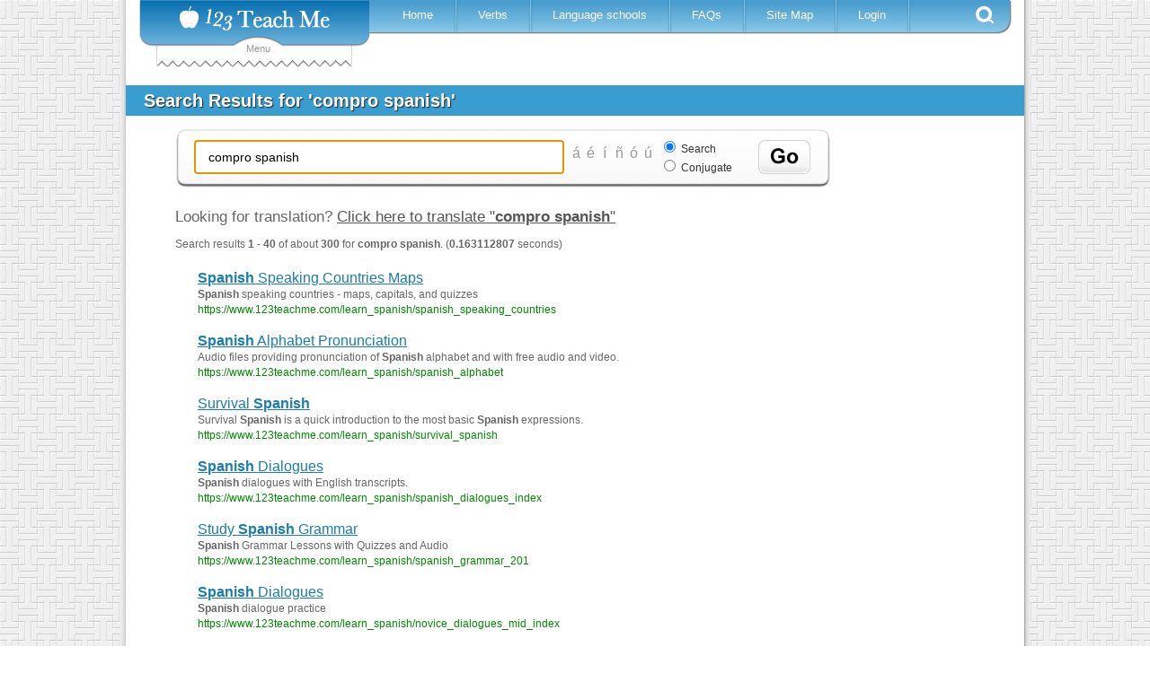

--- FILE ---
content_type: text/html; charset=utf-8
request_url: https://www.123teachme.com/spanish_search/compro_spanish
body_size: 13166
content:
<!DOCTYPE html>
<html lang="en">
<head>
  <title>Learn Spanish: compro spanish</title>
  <meta name="csrf-param" content="authenticity_token" />
<meta name="csrf-token" content="IlhuMD4l401q5yLWZ4jid77JBMeD0hJ63T+ruoExoPQBiKP5ZooRMfYyY/9htPOcJlqIZHlfoaJ2yjWLhndNhQ==" />
  
<script type="text/javascript">

  var inpage_linkid_plugin_url = '//www.google-analytics.com/plugins/ga/inpage_linkid.js';
  var _gaq = _gaq || [];
  _gaq.push(['_setAccount', 'UA-273175-2']);
  _gaq.push(['_require', 'inpage_linkid', inpage_linkid_plugin_url]);
  _gaq.push(['_trackPageview']);

  (function() {
    var ga = document.createElement('script'); ga.type = 'text/javascript'; ga.async = true;
    ga.src = ('https:' == document.location.protocol ? 'https://ssl' : 'http://www') + '.google-analytics.com/ga.js';
    var s = document.getElementsByTagName('script')[0]; s.parentNode.insertBefore(ga, s);
  })();

</script>

<!-- Global site tag (gtag.js) - Google Analytics -->
<script async src="https://www.googletagmanager.com/gtag/js?id=G-EQT0Z55NZ4"></script>
<script>
    window.dataLayer = window.dataLayer || [];
    function gtag(){dataLayer.push(arguments);}
    gtag('js', new Date());
    gtag('config', 'G-EQT0Z55NZ4');
</script>
  <link rel="manifest" href="/manifest.json">
  <!-- Fallback application metadata for legacy browsers -->
  <meta name="application-name" content="123TeachMe Spanish Lessons">
  <link rel="icon" sizes="16x16" href="/favicon.ico">
  <link rel="icon" sizes="32x32 48x48" href="/favicon32.png">
  <link rel="icon" sizes="192x192" href="/favicon192.png">

  
  <meta http-equiv="Content-Type" content="text/html; charset=utf-8" />
  <meta http-equiv="Cache-Control" content="no-cache, no-store, must-revalidate"/> 
  <meta http-equiv="Pragma" content="no-cache"/> 
  <meta http-equiv="Expires" content="0"/>
  <meta name="viewport" content="width=device-width, initial-scale=1.0" /> 
  <meta name="MSSmartTagsPreventParsing" content="TRUE" />
  <meta name="robots" content="all, index, follow">
  <meta name="description" content="Free resources for learning Spanish -- compro spanish.  No website has more resources to get you speaking Spanish quickly." />
  <meta name="keywords" content=", learn spanish free online, spanish lessons, verb conjugation" />
  

  <script async src="https://pagead2.googlesyndication.com/pagead/js/adsbygoogle.js?client=ca-pub-9206591615731214" crossorigin="anonymous"></script>
  <style>
a { color: #000; }
a:link, a:visited { color: #555; }
/* a:hover { color: #fff; } */
a img {  border: none;}
hr, .hide { display: none; }

body {
  margin: 0;
  padding: 0;
  font-family: verdana, arial, helvetica, sans-serif;
  font-size:   13px;
  line-height: 18px;
  color: #333;
  background: url(https://d1a9cyuca1q7uc.cloudfront.net/images/v2/site-bg2.jpg);
}
p, ol, ul, td {
  font-family: verdana, arial, helvetica, sans-serif;
  font-size:   13px;
  line-height: 18px;
}
h1 {
  font-size: 18px;
  font-weight: bold;
}

input, textarea, select {
  background: #ffe;
  padding: 2px 5px 2px 2px;
  border-top: solid 1px #999;
  border-left: solid 1px #999;
  border-right: solid 1px #111;
  border-bottom: solid 1px #111;
  font-size: 10pt;
  font-family: verdana, arial, helvetica, sans-serif;
}

/* ---- page structure ------------------------------------------------------ */
#wrap {
  width: 1000px;
  margin: 0 auto;
  padding: 0 6px;
  font-size: 95%;
  text-align: left;
  background: #fff url(https://d1a9cyuca1q7uc.cloudfront.net/images/drop-bg3.gif) repeat-y top left;
  }
#main-body { float: left; width: 100%; background: #fff; position: relative; }
#content {
  float: left;
  width: 800px;/*prev 496px*/
  margin: 2px 0 0 0;
  background: #fff;
}
#content-wide {
  float: left;
  width: 1000px;/*prev 496px*/
  background: #fff;
  position: relative;
}
.content-inner-less table,.content-inner-less td,.content-inner-less th{
  border: none;
}


/* ----------------------------  header  ------------------------------ */
#header {
  float: left;
  width: 100%;
  background: #fff;
  height: 95px; 
}
#header h1 {
  float: left;
  margin: 0;
  padding: 0 10px 3px 10px;
}
#header h2 {
  float: right;
  margin: 28px 20px 20px 20px; /*prev 28px 20px 20px 20px*/
  padding: 0;
  font-family: "Trebuchet MS", sans-serif;
  font-size: 100%;
  font-weight: normal;
  color: #777;
}

.fixed-header { position: fixed; top: 0; width: 1000px; z-index: 999; }
.header{top: 0; width: 1000px; z-index: 999;}
.fixed-header-left-spacer { width:16px; height:25px; background-color: #FFF; position:absolute; left: 0; top:0; }
.fixed-header-right-spacer { width:15px; height:25px; background-color: #FFF; position:absolute; right: 0; top:0; }


/* ------- content -------------------------------------------------- */
h2#title, h1#title {
  margin: 0;
  padding: 8px 20px; /*prev 18px 20px*/
  font-family: "Trebuchet MS", sans-serif;
  font-size: 20px;
  color: #fff;
        text-shadow: 1px 1px 1px #292929;
  background: #399DCF /* url(/images/title-bg.gif) no-repeat top left */;
}

h2#long-title, h1#long-title {
  margin: 0;
  padding: 8px 20px; /*prev 18px 20px*/
  font-family: "Trebuchet MS", sans-serif;
  font-size: 110%;
  font-weight: normal;
  color: #fff;
  background: #399DCF /* url(/images/title-bg.gif) no-repeat top left */;
  line-height: 180% 
}

#content-inner {
  margin: 5px 10px 20px 10px;
  line-height: 1.4em;
  }
#content-inner ul {
  /* margin: 1.5em 0 1.5em 40px; */
  margin: 1.5em 0 1.5em 10px;
  padding: 0;
  list-style: none;
  }
#content-inner ul li {
  margin: 0 0 8px 0;
  padding: 0 0 0 23px;
  color: #333;
  background: url(https://d1a9cyuca1q7uc.cloudfront.net/images/icon-bullet.gif) no-repeat 0 0;
  }
#content-inner blockquote {
  margin: 1em 0 1em 20px;
  padding: 0 0 0 22px;
  font-size: 90%;
  line-height: 1.4em;
  color: #666;
  background: url(https://d1a9cyuca1q7uc.cloudfront.net/images/icon-quotes.gif) no-repeat 0 2px;
  }


/*------------------------------------------------------------
  IE fixes
------------------------------------------------------------*/

/* hide from IE/Mac \*/
#main-body {
  clear: left;
  }

* html div {
  height: 1%;
  }
/* end hide */

/* IE5 Win 
body {
  font-size: x-small;
    voice-family: inherit;
    font-size: small;
  }
*/
/* be nice to Opera 
html>body { 
  font-size: small;
  }
html>body #wrap { 
  width: 1000px;
  }
*/

#v2-nav { position: relative; font-family: verdana,arial,helvetica,sans-serif; }
#v2-nav .logo { position: relative; z-index: 9999; width: 256px; height: 52px; float: left; margin-left: 15px; background: url(https://d1a9cyuca1q7uc.cloudfront.net/images/v2/logo2.png) no-repeat left top;}
#v2-nav .logo h1 a { width: 256px; height: 83px; float: left; text-indent: -500px; overflow: hidden; }
#v2-nav .logo span { color: #999; text-align: center; display: block; }
#v2-nav .drop-down { top: -717px; position: absolute; width: 218px; z-index: 999; left: 34px; }
#v2-nav .menu { position: relative; z-index: 2; width: 715px; height: 38px; float: left; background: url(https://d1a9cyuca1q7uc.cloudfront.net/images/v2/menu-bg2.png) no-repeat right top; }
#v2-nav .menu ul { margin: 0; padding: 0 0 0 15px; list-style: none; }
#v2-nav .menu ul li { float: left; height: 36px; background: url(https://d1a9cyuca1q7uc.cloudfront.net/images/v2/menu-border2.png) no-repeat right center; }
#v2-nav .menu a { color: #FFF; padding: 0 28px 0 22px; text-decoration: none; line-height: 33px; }
#v2-nav .menu .se { cursor: pointer; width: 20px; height: 20px; float: right; margin: 6px 20px 0 0; background: url(https://d1a9cyuca1q7uc.cloudfront.net/images/v2/search-btn2.png) no-repeat;}

#v2-nav .menu ul li.active { background: none; margin-left: -10px; }
#v2-nav .menu ul li.active a { height: 36px; float: left; background: url(https://d1a9cyuca1q7uc.cloudfront.net/images/v2/menu-active-sprite.png) repeat-x left -63px; }
#v2-nav .menu ul li.active span.l { width: 10px; height: 36px; float: left; background: url(https://d1a9cyuca1q7uc.cloudfront.net/images/v2/menu-active-sprite.png) no-repeat left top; }
#v2-nav .menu ul li.active span.r { width: 10px; height: 36px; float: left; background: url(https://d1a9cyuca1q7uc.cloudfront.net/images/v2/menu-active-sprite.png) no-repeat left -125px; }

.top-leaderboard-ad { width: 970px; height: 280px; margin: 25px 0 0 0; }
.mobile-nav-button { display: none; } 
/*
.mobile-nav-button { cursor: pointer; color: #fff; display: block; position: relative; z-index: 2; font-weight: bold; font-size: 20px; padding: 0 0 0 55px; width: 715px; height: 38px; background: url(https://d1a9cyuca1q7uc.cloudfront.net/images/v2/menu-bg2.png) no-repeat right top; }
.mobile-nav-button .text { display: inline-block; color: #fff; font-size: 12px; padding-top: 0;  }
.mobile-nav-button a { display: inline-block; color: #fff; text-decoration: none; margin: 3px 0  0 15px; padding-top: 6px;}
*/
.search-drop { display: none; position: relative; z-index: 1; width: 644px; height: 57px; float: right; margin: -2px 60px 0 0; background: url(https://d1a9cyuca1q7uc.cloudfront.net/images/v2/search-drop-bg2.jpg) no-repeat; }

.verb-conjugator .special_chars input, .home-translator .special_chars input, .sentence-maker .special_chars input, #v2-nav .vc-form .special_chars input,
.search-drop .special_chars input, .search-box .special_chars input { border: none; background: none; cursor: pointer; font-size: 16px; color: #999; }

/*******************************************   Media Queries for Responsive Layout ****************************/
@media only screen and (max-width: 1012px) {
  #wrap {
    width: 100%;
    padding:0px;
    margin:0px;
  }
  #content {
    width: 100%;
  }
  .fixed-header { position: fixed; top: 0; width: 100%; z-index: 999; }
  .header{top: 0; width: 100%; z-index: 999;}
  #right { display: none;}
  table.show-iframe-code { width:98%;}
}

/* ============================== Tablet ====================================== */
@media only screen and (max-width: 768px) {
  #content-inner { margin: 5px 1px 20px 1px; padding: 0 2px; line-height: 30px; }
  #wrap {
    width: 95%;
    max-width: 760px;
    margin: 0 auto;
    padding: 0 6px;
    font-size: 120%; 
    line-height: 30px;
    text-align: left;
    background: #fff;
  }
  #content-wide {
    float: left;
    width: 100%;
    background: #fff;
    position: relative;
  }
  .mobile-nav-button { 
    cursor: pointer; color: #555; display: block; position: relative; z-index: 2; font-weight: bold; 
    font-size: 20px; padding: 0 0 0 55px; width: 320px; height: 38px; 
    background: url(https://d1a9cyuca1q7uc.cloudfront.net/images/v2/menu-bg2.png) no-repeat right top; 
   }
  .mobile-nav-button .text { display: inline-block; color: #555; font-size: 12px; padding-top: 0;  }
  .top-leaderboard-ad { width: 100%; height: 280px; margin: 25px 0 0 0; }
}

/* ============================== Mobile ====================================== */
/* ** NOTE: most mobile users will have a screen width >= 360px, but some will be as low as 320px **  */
@media only screen and (max-width: 600px) {
  body{ 
    background: #fff none;
   }
  body, p, ol, ul, td {
    font-size:   16px;
    line-height: 30px;
  }

  #v2-nav .drop-down { display: none; }
  #v2-nav .logo { margin-left: 5px; top: -9px; }

  #v2-nav .menu { width: 50%; clear: both; display: none; }
  #v2-nav .menu ul { 
    margin: -2px 0 0 0; padding: 0; list-style: none; background: transparent none;
  }
  /*#v2-nav .menu ul li { width: 100%;  height: 36px; background: url(https://d1a9cyuca1q7uc.cloudfront.net/images/v2/menu-bg2.png) no-repeat left top; } */
  #v2-nav .menu ul li { width: 200px;  height: 36px; background: #fff; border-bottom: solid 1px #aaa; }
  #v2-nav .menu a { color: #555; padding: 0 28px 0 22px; font-size: 16px; letter-spacing: 2px;  font-weight: bold; text-decoration: none; line-height: 33px; }
  #v2-nav .menu .se { display: none; }
  #v2-nav .menu ul li.active { background: none; margin-left: -10px; }
  .mobile-nav-button { 
    font-size: 20px; padding: 0 0 0 55px; width: 320px; height: 38px; 
    background: url(https://d1a9cyuca1q7uc.cloudfront.net/images/v2/menu-bg2.png) no-repeat right top; 
   }
  .mobile-nav-button .text { display: inline-block; color: #fff; font-size: 12px; padding-top: 0;  }
  .mobile-nav-button a { display: inline-block; color: #fff; text-decoration: none; margin: 3px 0  0 15px; padding-top: 6px;}
}
@media only screen and (max-width: 480px) {
  .top-leaderboard-ad { display: none; }  /* don't show top ad for mobile pages */
}
@media only screen and (max-width: 330px) {
  .mobile-nav-button .text { display: none; }
}
</style>



</head>

<body>

<div id="wrap">

<div id="header">
	<div class="fixed-header">
		<div class="fixed-header-left-spacer"></div>
		<div class="fixed-header-right-spacer"></div>
		<div id="v2-nav">
			<div id="menu-logo">
					<div class="drop-down">
						<div id="drop-down-sub" style="display:none;">
	<div id="menu-sub-content-rls" class="menu-sub-row" style="width: 490px;">
		<div class="menu-sub-main">
			<div class="heading" style="width: 345px;"><a href="/learn_spanish/beginner/">Resources for Learning Spanish</a></div>
			<div class="menu-sub-content">
				<p>Free resources to help you enjoy learning Spanish quickly.</p>
				<div class="menu-sub-links">
					<ul>
						<li><a href="/learn_spanish/spanish_grammar_course">Spanish 101</a></li>
						<li><a href="/learn_spanish/conversational_spanish">Spanish Grammar Video &amp; Quizzes</a></li>
						<li><a href="/learn_spanish/spanish_flashcards_index">Flashcards &amp; Drag and Match</a></li>
						<li><a href="/learn_spanish/spanish_alphabet">Alphabet &amp; Pronunciation</a></li>
						<li><a href="/learn_spanish/brief_conversations">Spanish Dialogues with English</a></li>
					</ul>
				</div>
			</div>
			<div style="position:absolute; right: 0px; bottom: 10px;"><img id="w-rfls" src="https://d1a9cyuca1q7uc.cloudfront.net/images/v2/spacer.gif" alt="Resources for Learning Spanish" /></div>
			<div class="clear"></div>
		</div>
	</div>

	<div id="menu-sub-content-dsr" class="menu-sub-row" style="width: 490px;">
		<div class="menu-sub-main" style="height: 250px;">
			<div class="heading"><a href="/spanish_feeds/word_of_the_day">Daily Spanish Resources</a></div>
			<div class="menu-sub-content">
				<div class="menu-sub-links">
					<ul>
						<li class="short"><a href="/spanish_feeds/word_of_the_day">Word of the Day</a></li>
						<li class="short"><a href="/spanish_feeds/idiom_of_the_day">Phrase of the Day</a></li>
						<li class="short"><a href="/spanish_feeds/verb_of_the_day">Verb of the Day</a></li>
					</ul>
				</div>
			</div>
			<div style="position:absolute; right: 5px; bottom: 10px;"><img id="w-dsr" src="https://d1a9cyuca1q7uc.cloudfront.net/images/v2/spacer.gif" alt="Daily Spanish Resources" /></div>
			<div class="clear"></div>
		</div>
	</div>

	<div id="menu-sub-content-trw" class="menu-sub-row" style="width: 490px;">
		<div class="menu-sub-main">
			<div class="heading"><a href="/learn_spanish/teachers_resources">Teacher Resources</a> &amp; <a href="/spanish_worksheets/list_all">Worksheets</a></div>
			<div class="menu-sub-content">
				<p>Hundreds of Spanish worksheets from which to choose.  Full list of teacher resources here.</p>
				<div class="menu-sub-links">
					<ul>
						<li class="short"><a href="/spanish_worksheets/list_all">Worksheets</a></li>
						<li class="short"><a href="/spelling_quiz/list">Spelling</a></li>
						<li class="short"><a href="/learn_spanish/children_games_wordsearch">Wacky Word Search</a></li>
						<li class="short"><a href="/word_order_quiz/list">Sentence Scramble</a></li>
						<li class="short"><a href="/learn_spanish/spanish_kids_holidays">Holidays</a></li>
					</ul>
				</div>
			</div>
			<div style="position:absolute; right: 5px; bottom: 10px;"><img id="w-trw" src="https://d1a9cyuca1q7uc.cloudfront.net/images/v2/spacer.gif" alt="Teacher Resources &amp; Worksheets" /></div>
			<div class="clear"></div>
		</div>
	</div>

	<div id="menu-sub-content-ost" class="menu-sub-row" style="width: 490px;">
		<div class="menu-sub-main" style="height: 260px;">
			<div class="heading"><a href="/online_spanish_test">Online Spanish Tests</a></div>
			<div class="menu-sub-content">
				<p>Use our free online Spanish test to estimate your level of fluency. </p>
				<div class="menu-sub-links">
					<ul>
						<li class="short"><a href="/online_spanish_test">Spanish Placement Test</a></li>
						<li class="short"><a href="/learn_spanish/interactive_quizzes_spanish/">Interactive Quizzes</a></li>
						<li class="short"><a href="/learn_spanish/spanish_flashcards_index/">Drag-N-Match! Quizzes</a></li>
					</ul>
				</div>
			</div>
			<div style="position:absolute; right: 0; bottom: 2px;"><img id="w-ost" src="https://d1a9cyuca1q7uc.cloudfront.net/images/v2/spacer.gif" alt="Online Spanish Tests" /></div>
			<div class="clear"></div>
		</div>
	</div>

	<div id="menu-sub-content-sc" class="menu-sub-row" style="width: 490px;">
		<div class="menu-sub-main" style="height: 300px;">
			<div class="heading"><a href="/learn_spanish/free_spanish_courses">Spanish Courses</a></div>
			<div class="menu-sub-content">
				<p>We offer free self-study courses<br /> for students of all levels.</p>
				<div class="menu-sub-links">
					<ul>
						<li class="short"><a href="/learn_spanish/travel_spanish">Travel Spanish</a></li>
						<li class="short"><a href="/learn_spanish/workplace_spanish">Spanish for Work</a></li>
						<li class="short"><a href="/learn_spanish/medical-spanish">Medical Spanish</a></li>
						<li class="short"><a href="/learn_spanish/business_spanish">Spanish for Business</a></li>
						<li class="short"><a href="/learn_spanish/spanish_grammar_course">Spanish 101</a></li>
					</ul>
				</div>
			</div>
			<div style="position:absolute; right: 0; bottom: 2px;"><img id="w-sc" src="https://d1a9cyuca1q7uc.cloudfront.net/images/v2/spacer.gif" alt="Spanish Courses" /></div>
			<div class="clear"></div>
		</div>
	</div>

	<div id="menu-sub-content-fsg" class="menu-sub-row" style="width: 490px;">
		<div class="menu-sub-main">
			<div class="heading"><a href="/learn_spanish/fun_and_games">Free Online Spanish Games</a></div>
			<div class="menu-sub-content">
				<p>Games and activities featuring high-quality images and audio. Learning Spanish should be fun.</p>
				<div class="menu-sub-links">
					<ul>
						<li class="short"><a href="/games/wakeupthebox/list">Wake Up the Box</a></li>
						<li class="short"><a href="/games/tank/list">Tank Battle Game</a></li>
						<li class="short"><a href="/games/paintgunner/list">Paint Gunner</a></li>
						<li class="short"><a href="/games/bridge/list">Cargo Bridge</a></li>
						<li class="short"><a href="/games/wonderputt/list">Wonder-Putt Mini Golf</a></li>
					</ul>
				</div>
			</div>
			<div style="position:absolute; right: 0; bottom: 2px;"><img id="w-fsg" src="https://d1a9cyuca1q7uc.cloudfront.net/images/v2/spacer.gif" alt="Free Online Spanish Games" /></div>
			<div class="clear"></div>
		</div>
	</div>

	<div id="menu-sub-content-sfk" class="menu-sub-row" style="width: 490px;">
		<div class="menu-sub-main" style="height: 315px;">
			<div class="heading"><a href="/learn_spanish/spanish_for_children">Spanish for Kids</a></div>
			<div class="menu-sub-content">
				<p>Spanish resources for kids of <br />all ages. </p>
				<div class="menu-sub-links">
					<ul>
						<li class="short" style="padding:0 10px 0 5px; width: 203px"><a href="/games/click_n_say/letters">Alphabet</a></li>
						<li class="short" style="padding:0 10px 0 5px; width: 203px"><a href="/games/click_n_say/shapes">Colors</a></li>
						<li class="short" style="padding:0 10px 0 5px; width: 203px"><a href="/games/click_n_say/numbers">Numbers</a></li>
						<li class="short" style="padding:0 10px 0 5px; width: 203px"><a href="/learn_spanish/spanish_games_for_children">1000 Games</a></li>
						<li class="short" style="padding:0 10px 0 5px; width: 203px"><a href="/learn_spanish/children_songs_lyrics">Music Videos</a></li>
						<li class="short" style="padding:0 10px 0 5px; width: 203px"><a href="/learn_spanish/flashcards_for_children">Flashcards &amp; Drag-N-Match!</a></li>
						<li class="short" style="padding:0 10px 0 5px; width: 203px"><a href="/learn_spanish/childrens_short_stories">Short Stories</a></li>
					</ul>
				</div>
			</div>
			<div style="position:absolute; right: 20px; bottom: 2px;"><img id="w-sfk" src="https://d1a9cyuca1q7uc.cloudfront.net/images/v2/spacer.gif" alt="Spanish for Kids" /></div>
			<div class="clear"></div>
		</div>
	</div>

	<div id="menu-sub-content-bs" class="menu-sub-row" style="width: 445px;">
		<div class="menu-sub-main" style="height:285px;">
			<div class="heading"><a href="/learn_spanish/medical-spanish">Medical Spanish</a></div>
			<div class="menu-sub-content">
				<div class="menu-sub-links">
					<ul>
						<li class="short"><a href="/learn_spanish/medical_clinical_interview">Clinical Interview</a></li>
						<li class="short"><a href="/learn_spanish/interview_past_medical_history">Past Medical History</a></li>
						<li class="short"><a href="/learn_spanish/medical_vocabulary">Medical Vocabulary</a></li>
						<li class="short"><a href="/learn_spanish/medical_dialogue">Dialogue Flashcards</a></li>
						<li class="short"><a href="/learn_spanish/medical_review_of_systems">Review of Systems</a></li>
					</ul>
				</div>
			</div>
			<div style="position:absolute; right: 0px; bottom: 2px;"><img id="w-bs" src="https://d1a9cyuca1q7uc.cloudfront.net/images/v2/spacer.gif" alt="Business Spanish" /></div>
			<div class="clear"></div>
		</div>
	</div>

	<div id="menu-sub-content-smd" class="menu-sub-row" style="width: 430px;">
		<div class="menu-sub-main" style="height:285px;">
			<div class="heading" style="width: 200px;"><a href="/medical_dictionary">Spanish Medical Dictionary</a></div>
			<div class="menu-sub-content">
				<p style="padding-left: 25px; font-size: 21px; line-height: 30px; letter-spacing: 5px; color: #333;">
					<a href="/medical_dictionary/letter/A" style="text-decoration:none">A</a>
					<a href="/medical_dictionary/letter/B" style="text-decoration:none">B</a>
					<a href="/medical_dictionary/letter/C" style="text-decoration:none">C</a>
					<a href="/medical_dictionary/letter/D" style="text-decoration:none">D</a>
					<a href="/medical_dictionary/letter/E" style="text-decoration:none">E</a><br />
					<a href="/medical_dictionary/letter/F" style="text-decoration:none">F</a>
					<a href="/medical_dictionary/letter/G" style="text-decoration:none">G</a>
					<a href="/medical_dictionary/letter/H" style="text-decoration:none">H</a>
					<a href="/medical_dictionary/letter/I" style="text-decoration:none">I</a>
					<a href="/medical_dictionary/letter/J" style="text-decoration:none">J</a><br />
					<a href="/medical_dictionary/letter/K" style="text-decoration:none">K</a>
					<a href="/medical_dictionary/letter/L" style="text-decoration:none">L</a>
					<a href="/medical_dictionary/letter/M" style="text-decoration:none">M</a>
					<a href="/medical_dictionary/letter/N" style="text-decoration:none">N</a><br />
					<a href="/medical_dictionary/letter/O" style="text-decoration:none">O</a>
					<a href="/medical_dictionary/letter/P" style="text-decoration:none">P</a>
					<a href="/medical_dictionary/letter/Q" style="text-decoration:none">Q</a>
					<a href="/medical_dictionary/letter/R" style="text-decoration:none">R</a>
					<a href="/medical_dictionary/letter/S" style="text-decoration:none">S</a><br />
					<a href="/medical_dictionary/letter/T" style="text-decoration:none">T</a>
					<a href="/medical_dictionary/letter/U" style="text-decoration:none">U</a>
					<a href="/medical_dictionary/letter/V" style="text-decoration:none">V</a>
					<a href="/medical_dictionary/letter/W" style="text-decoration:none">W</a><br />
					<a href="/medical_dictionary/letter/X" style="text-decoration:none">X</a>
					<a href="/medical_dictionary/letter/Y" style="text-decoration:none">Y</a>
					<a href="/medical_dictionary/letter/Z" style="text-decoration:none">Z</a>
				</p>
			</div>
			<div style="position:absolute; right: 0; bottom: 2px;"><img id="w-smd" src="https://d1a9cyuca1q7uc.cloudfront.net/images/v2/spacer.gif" alt="Spanish Medical Dictionary" /></div>
			<div class="clear"></div>
		</div>
	</div>

	<div id="menu-sub-content-cs" class="menu-sub-row" style="width: 400px;">
		<div class="menu-sub-main" style="height: 230px;">
			<div class="heading"><a href="/learn_spanish/conversational_spanish">Conversational Spanish</a></div>
			<div class="menu-sub-content">
				<div class="menu-sub-links">
					<ul>
						<li class="short"><a href="/learn_spanish/hello_in_spanish">Meeting People</a></li>
						<li class="short"><a href="/learn_spanish/spanish_interrogative">Asking Questions</a></li>
						<li class="short"><a href="/learn_spanish/indicate_obligation_hay_que">Expressing Obligation</a></li>
						<li class="short"><a href="/learn_spanish/possessive_adjectives_pronouns">Expressing Possession</a></li>
						<li class="short"><a href="/learn_spanish/comparisons_adjectives_verbs">Making Comparisons</a></li>
					</ul>
				</div>
			</div>
			<div style="position:absolute; right: 20px; bottom: 2px;"><img id="w-cs" src="https://d1a9cyuca1q7uc.cloudfront.net/images/v2/spacer.gif" alt="Conversational Spanish" /></div>
			<div class="clear"></div>
		</div>
	</div>

</div>

						<div class="drop-down-content" style="display:none;">
	<div id="dd-default" style="padding: 15px 0 0;">
		<div class="divider">
			<h3 class="resources">Resources</h3>
			<ul>
				<li id="dm-rls"><a href="/learn_spanish/beginner/" title="Free Spanish Lessons">Resources for Learning Spanish</a></li>
				<li id="dm-dsr"><a href="/spanish_feeds/word_of_the_day">Daily Spanish Resources</a></li>
				<li id="dm-trw"><a href="/learn_spanish/teachers_resources">Teacher Resources</a> &amp; <a href="/spanish_worksheets/list_all">Worksheets</a></li>
			</ul>
		</div>
		<div class="divider">
			<h3 class="vc"><a href="/spanish_verb_conjugation" title="Spanish Verb Conjugation">Verb Conjugator</a></h3>
			<div class="vc-form">
			<form action="/spanish_verb_conjugation/prep" accept-charset="UTF-8" method="post"><input name="utf8" type="hidden" value="&#x2713;" /><input type="hidden" name="authenticity_token" value="5QncmQ6lGuIcg7GIKrZcuwqJjob8h7vS/ZeU6hdEDEi3YzV7ZuM02ku4XQw4/uyOUd8zsGki6U6A24xuhbXbtw==" />
				<input placeholder="Please enter a verb" type="text" name="verb" size="25" />
				<input type="hidden" name="conjugation" value="conjugator" />
				<div class="special_chars"><input type="button" name="char_0" value="&aacute;" onclick="add_char2form(this.form, 'verb', '&aacute;')" /><input type="button" name="char_1" value="&eacute;" onclick="add_char2form(this.form, 'verb', '&eacute;')" /><input type="button" name="char_2" value="&iacute;" onclick="add_char2form(this.form, 'verb', '&iacute;')" /><input type="button" name="char_3" value="&ntilde;" onclick="add_char2form(this.form, 'verb', '&ntilde;')" /><input type="button" name="char_4" value="&oacute;" onclick="add_char2form(this.form, 'verb', '&oacute;')" /><input type="button" name="char_5" value="&uacute;" onclick="add_char2form(this.form, 'verb', '&uacute;')" /></div>
				<input type="submit" value="Conjugate" />
				<div class="clear"></div>
</form>			</div>
		</div>
		<div class="divider">
			<h3 class="on-your-own">On Your Own</h3>
			<ul>
				<li id="dm-ost"><a href="/online_spanish_test">Online Spanish Tests</a></li>
				<li id="dm-sc"><a href="/learn_spanish/free_spanish_courses">Spanish Courses</a></li>
			</ul>
		</div>
		<div class="divider">
			<h3 class="kids-corner">Kids Corner</h3>
			<ul>
				<li id="dm-fsg"><a href="/learn_spanish/spanish_games_for_children">Free Spanish Games</a></li>
				<li id="dm-sfk"><a href="/learn_spanish/spanish_for_children">Spanish for Kids</a></li>
			</ul>
		</div>
		<br />
		<ul>
			<li id="dm-bs"><a href="/learn_spanish/medical-spanish">Medical Spanish</a></li>
			<li id="dm-smd"><a href="/medical_dictionary">Spanish Medical Dictionary</a></li>
			<li id="dm-cs"><a href="/learn_spanish/conversational_spanish">Conversational Spanish</a></li>
			<li><a href="/spanish_word_for/" title="Spanish for">Spanish/English Dictionary</a></li>
			<li><a href="/translated_sentences/sp">Spanish Sentences Maker</a></li>
			<li><a href="/learn_spanish/fun_and_games">Spanish Games</a></li>
		</ul>
	</div>
</div>
<div class="drop-down-bottom">Menu</div>

					</div>
				<div class="logo">
					<h1></h1>
				</div>
			</div>
			<div class="mobile-nav-button" onclick="$('#v2-nav .menu').toggle();"><a style="text-decoration: none">&#9776;</a> <div class="text">Menu</div></div>
			<div class="menu">
			    <ul>
			     <li><span class="l"></span><a href="/" title="Learn Spanish Online" >Home</a><span class="r"></span></li>
			     <li><span class="l"></span><a href="/spanish_verb_conjugation" title="Learn Spanish Online" >Verbs</a><span class="r"></span></li>
			     <li><span class="l"></span><a href="/language_schools/" title="Spanish Language Schools">Language schools</a><span class="r"></span></li>
			     <li><span class="l"></span><a href="/learn_spanish/faqs_help">FAQs</a><span class="r"></span></li>
			     <li><span class="l"></span><a href="/site_map">Site Map</a><span class="r"></span></li>
			     <li><span class="l"></span><a href="/members/" class="login" rel="nofollow">Login</a><span class="r"></span></li>
			    </ul>
			    <div class="se"></div>
			</div>
			<div class="search-drop">
				<div id="gse-form">
					<form action="/spanish_search/redirect_to_index" accept-charset="UTF-8" method="post"><input name="utf8" type="hidden" value="&#x2713;" /><input type="hidden" name="authenticity_token" value="kDgO5JnmKAe2J3JDG4v3VayipMh9IRuyIPjKC+JBgdrAyXAJIvu4Oozvo7ipFN2KteiqMEHfU8r62q4FmdFTWA==" />
						<input id="q" name="q" size="15" type="text" value="" class="sd-q" placeholder = "Please enter a search query" />
						<div class="special_chars"><input type="button" name="char_0" value="&aacute;" onclick="add_char2form(this.form, 'q', '&aacute;')" /><input type="button" name="char_1" value="&eacute;" onclick="add_char2form(this.form, 'q', '&eacute;')" /><input type="button" name="char_2" value="&iacute;" onclick="add_char2form(this.form, 'q', '&iacute;')" /><input type="button" name="char_3" value="&ntilde;" onclick="add_char2form(this.form, 'q', '&ntilde;')" /><input type="button" name="char_4" value="&oacute;" onclick="add_char2form(this.form, 'q', '&oacute;')" /><input type="button" name="char_5" value="&uacute;" onclick="add_char2form(this.form, 'q', '&uacute;')" /></div>
						<div class="se-opt">
							<div><input checked="checked" type="radio" name="se-type" id="gse" value="Search"> <label for="gse">Search</label></div>
							<div><input type="radio" name="se-type" id="cnj" value="Conjugate"> <label for="cnj">Conjugate</label></div>
						</div>
						<input class="search-submit" name="go" type="submit" value="GO" />
</form>				</div>
				<div id="cnj-form" style="display:none">
					<form action="/spanish_verb_conjugation/prep" accept-charset="UTF-8" method="post"><input name="utf8" type="hidden" value="&#x2713;" /><input type="hidden" name="authenticity_token" value="vqz3UgxBkWzdCJHUbgUoEs6rb0wANlJ4kVXuRNiAqAHsxh6wZAe/VIozfVB8TZgnlf3SepWTAOTsGfbASnF//g==" />
						<input placeholder="Please enter a verb" type="text" name="verb" size="25" value="" class="sd-c" />
						<input type="hidden" name="conjugation" value="conjugator" />
						<div class="special_chars"><input type="button" name="char_0" value="&aacute;" onclick="add_char2form(this.form, 'verb', '&aacute;')" /><input type="button" name="char_1" value="&eacute;" onclick="add_char2form(this.form, 'verb', '&eacute;')" /><input type="button" name="char_2" value="&iacute;" onclick="add_char2form(this.form, 'verb', '&iacute;')" /><input type="button" name="char_3" value="&ntilde;" onclick="add_char2form(this.form, 'verb', '&ntilde;')" /><input type="button" name="char_4" value="&oacute;" onclick="add_char2form(this.form, 'verb', '&oacute;')" /><input type="button" name="char_5" value="&uacute;" onclick="add_char2form(this.form, 'verb', '&uacute;')" /></div>
						<div class="se-opt">
							<div><input type="radio" name="se-type" id="c-gse" value="Search"> <label for="c-gse">Search</label></div>
							<div><input checked="checked" type="radio" name="se-type" id="c-cnj" value="Conjugate"> <label for="c-cnj">Conjugate</label></div>
						</div>
						<input type="submit" value="Go" />
</form>				</div>
			</div>
			<div class="clear"></div>
		</div>
	</div>
</div>

<hr />


<div id="main-body">

	<hr />
	<div id="content-wide">


    <h1 id="title">
			Search Results for 'compro spanish'

			<!-- <g:plusone size="small" count="false"></g:plusone> -->
			&nbsp;
			<!-- <fb:like layout="button_count" width="170" font="arial"></fb:like> -->
		</h1>
   

                                <div id="content-inner" class="content-inner-less">


<script type="text/javascript">
window.SM2_flash_url="https://d1a9cyuca1q7uc.cloudfront.net/javascripts/sm2_flash_xdomain.20150601/";
window.SM2_js_url="https://d1a9cyuca1q7uc.cloudfront.net/javascripts/minified/tcm_sm2.20150601.js";
</script>


<link rel="stylesheet" media="screen" href="https://d2rz0v2975e4re.cloudfront.net/assets/combined-bc3a8ca9781ed0db72daf933a2e29e26036db20f1aa69e45d46f042a1f2018ea.css" />

<!--begin content-->

<style type="text/css">
/*h1#title { display: none; }*/
.search-content { color: #666; width: 730px; margin: auto; }
.si-output { margin: 0; font-size: 17px; line-height: 25px;margin-bottom: 10px; }

.translation-box { width: 356px; float: left; }
.translation-box .top { height: 40px; background: url(https://d1a9cyuca1q7uc.cloudfront.net/images/v2/translation-bg.jpg) no-repeat left top; }
.translation-box .middle { padding: 10px 10px 0; background: url(https://d1a9cyuca1q7uc.cloudfront.net/images/v2/translation-bg.jpg) repeat-y -358px top; }
.translation-box .bottom { height: 13px; background: url(https://d1a9cyuca1q7uc.cloudfront.net/images/v2/translation-bg.jpg) no-repeat right bottom; }

.conjugation-box { width: 356px; float: right; }
.conjugation-box .top { height: 40px; background: url(https://d1a9cyuca1q7uc.cloudfront.net/images/v2/conjugation-bg.jpg) no-repeat left top; }
.conjugation-box .middle { padding: 10px 10px 0; background: url(https://d1a9cyuca1q7uc.cloudfront.net/images/v2/conjugation-bg.jpg) repeat-y -358px top; }
.conjugation-box .bottom { height: 13px; background: url(https://d1a9cyuca1q7uc.cloudfront.net/images/v2/conjugation-bg.jpg) no-repeat right bottom; }

.search-results, .search-results-pagination { padding-left: 25px; }
ul.top-sentences { margin: 0 !important; }
ul.top-sentences li { float: left; width: 273px; padding: 0 !important; background: none !important; }
ul.top-sentences li a { text-decoration: none; padding-right: 13px; color: #399DCF; font-weight: bold; line-height: 30px; background: url(https://d1a9cyuca1q7uc.cloudfront.net/images/v2/small-arrows.jpg) no-repeat right 5px; }
.spacer { height: 11px; background: url(https://d1a9cyuca1q7uc.cloudfront.net/images/v2/fsr/fsr-line.png) no-repeat center top; }
</style>
<!--
<form action="/spanish_search/redirect_to_index" accept-charset="UTF-8" method="post"><input name="utf8" type="hidden" value="&#x2713;" /><input type="hidden" name="authenticity_token" value="icxPmoZFDpDIbou7pViHEoEchMY+unpSynVtubCRI9TZPTF3PVierfKmWkAXx63NmFaKPgJEMioQVwm3ywHxVg==" />
  <input type="text" name="q" id="q" value="" size="40" />
  <input type="submit" name="commit" value="Search" data-disable-with="Search" />
</form><br />
-->


<div class="search-box">
  <div class="left"></div>
  <div class="center">
    <div id="gse-form2">
      <form action="/spanish_ferret_search/redirect_to_index" accept-charset="UTF-8" method="post"><input name="utf8" type="hidden" value="&#x2713;" /><input type="hidden" name="authenticity_token" value="RZZB4N4kjaJ+3Omfbi6TYWKHDtn8HZkOkE8tFbXGJjTAn5mMP13Y3oRMqyArRWJTXAd03IxQwv+uitz88Jk1WA==" />
        <input name="q" size="15" type="text" value="compro spanish" class="sd-q2" autofocus="autofocus"/>
        <div class="special_chars"><input type="button" name="char_0" value="&aacute;" onclick="add_char2form(this.form, 'q', '&aacute;')" /><input type="button" name="char_1" value="&eacute;" onclick="add_char2form(this.form, 'q', '&eacute;')" /><input type="button" name="char_2" value="&iacute;" onclick="add_char2form(this.form, 'q', '&iacute;')" /><input type="button" name="char_3" value="&ntilde;" onclick="add_char2form(this.form, 'q', '&ntilde;')" /><input type="button" name="char_4" value="&oacute;" onclick="add_char2form(this.form, 'q', '&oacute;')" /><input type="button" name="char_5" value="&uacute;" onclick="add_char2form(this.form, 'q', '&uacute;')" /></div>
        <div class="se-opt">
          <div><input checked="checked" type="radio" name="se-type" id="gse2" value="Search"> <label for="gse2">Search</label></div>
          <div><input type="radio" name="se-type" id="cnj2" value="Conjugate"> <label for="cnj2">Conjugate</label></div>
        </div>
        <input class="search-submit" name="go" type="submit" value="GO" />
</form>    </div>
    <div id="cnj-form2" style="display:none">
      <form action="/spanish_verb_conjugation/prep" accept-charset="UTF-8" method="post"><input name="utf8" type="hidden" value="&#x2713;" /><input type="hidden" name="authenticity_token" value="U8vENQE8PuaU0i9tbPiYo4ArtVZF8bpDg/PZu8aOkHcBoS3XaXoQ3sPpw+l+sCiW230IYNBU6N/+v8E/VH9HiA==" />
        <input placeholder="Please enter a verb" type="text" name="verb" size="25" value="" class="sd-c2" />
        <input type="hidden" name="conjugation" value="conjugator" />
        <div class="special_chars"><input type="button" name="char_0" value="&aacute;" onclick="add_char2form(this.form, 'verb', '&aacute;')" /><input type="button" name="char_1" value="&eacute;" onclick="add_char2form(this.form, 'verb', '&eacute;')" /><input type="button" name="char_2" value="&iacute;" onclick="add_char2form(this.form, 'verb', '&iacute;')" /><input type="button" name="char_3" value="&ntilde;" onclick="add_char2form(this.form, 'verb', '&ntilde;')" /><input type="button" name="char_4" value="&oacute;" onclick="add_char2form(this.form, 'verb', '&oacute;')" /><input type="button" name="char_5" value="&uacute;" onclick="add_char2form(this.form, 'verb', '&uacute;')" /></div>
        <div class="se-opt">
          <div><input type="radio" name="se-type" id="c-gse2" value="Search"> <label for="c-gse2">Search</label></div>
          <div><input checked="checked" type="radio" name="se-type" id="c-cnj2" value="Conjugate"> <label for="c-cnj2">Conjugate</label></div>
        </div>
        <input type="submit" value="Go" />
</form>    </div>
  </div>
  <div class="right"></div>
</div>


<div class="search-content">
<div class="si-output">
      Looking for translation? <a href="/spanish_translator/index">Click here to translate "<b>compro spanish</b>"</a>  
    </div>
<div class="clear"></div>
<div id="search-overview" class="search-overview">
   Search results <strong>1 - 40</strong> of about <strong>300</strong> for <strong>compro spanish</strong>. (<strong>0.163112807</strong> seconds)
</div>

  <div class="search-results">
    <div class="search-result">
  <div class="title">
    <a href="https://www.123teachme.com/learn_spanish/spanish_speaking_countries"><strong>Spanish</strong> Speaking Countries Maps</a>
  </div>
  <div class="excerpt">
    <strong>Spanish</strong> speaking countries - maps, capitals, and quizzes
  </div>
  <div  class="url">
    https://www.123teachme.com/learn_spanish/spanish_speaking_countries
  </div>
</div>
<br />
<div class="search-result">
  <div class="title">
    <a href="https://www.123teachme.com/learn_spanish/spanish_alphabet"><strong>Spanish</strong> Alphabet Pronunciation</a>
  </div>
  <div class="excerpt">
    Audio files providing pronunciation of <strong>Spanish</strong> alphabet and  with free audio and video.
  </div>
  <div  class="url">
    https://www.123teachme.com/learn_spanish/spanish_alphabet
  </div>
</div>
<br />
<div class="search-result">
  <div class="title">
    <a href="https://www.123teachme.com/learn_spanish/survival_spanish">Survival <strong>Spanish</strong></a>
  </div>
  <div class="excerpt">
    Survival <strong>Spanish</strong> is a quick introduction to the most basic <strong>Spanish</strong> expressions.
  </div>
  <div  class="url">
    https://www.123teachme.com/learn_spanish/survival_spanish
  </div>
</div>
<br />
<div class="search-result">
  <div class="title">
    <a href="https://www.123teachme.com/learn_spanish/spanish_dialogues_index"><strong>Spanish</strong> Dialogues </a>
  </div>
  <div class="excerpt">
    <strong>Spanish</strong> dialogues with English transcripts.
  </div>
  <div  class="url">
    https://www.123teachme.com/learn_spanish/spanish_dialogues_index
  </div>
</div>
<br />
<div class="search-result">
  <div class="title">
    <a href="https://www.123teachme.com/learn_spanish/spanish_grammar_201">Study <strong>Spanish</strong> Grammar</a>
  </div>
  <div class="excerpt">
    <strong>Spanish</strong> Grammar Lessons with Quizzes and Audio
  </div>
  <div  class="url">
    https://www.123teachme.com/learn_spanish/spanish_grammar_201
  </div>
</div>
<br />
<div class="search-result">
  <div class="title">
    <a href="https://www.123teachme.com/learn_spanish/novice_dialogues_mid_index"><strong>Spanish</strong> Dialogues</a>
  </div>
  <div class="excerpt">
    <strong>Spanish</strong> dialogue practice
  </div>
  <div  class="url">
    https://www.123teachme.com/learn_spanish/novice_dialogues_mid_index
  </div>
</div>
<br />
<div class="search-result">
  <div class="title">
    <a href="https://www.123teachme.com/learn_spanish/novice_dialogues_high_index"><strong>Spanish</strong> Dialogues</a>
  </div>
  <div class="excerpt">
    <strong>Spanish</strong> dialogue practice
  </div>
  <div  class="url">
    https://www.123teachme.com/learn_spanish/novice_dialogues_high_index
  </div>
</div>
<br />
<div class="search-result">
  <div class="title">
    <a href="https://www.123teachme.com/learn_spanish/advanced_dialogues_low_index"><strong>Spanish</strong> Dialogues</a>
  </div>
  <div class="excerpt">
    <strong>Spanish</strong> dialogue practice
  </div>
  <div  class="url">
    https://www.123teachme.com/learn_spanish/advanced_dialogues_low_index
  </div>
</div>
<br />
<div class="search-result">
  <div class="title">
    <a href="https://www.123teachme.com/learn_spanish/advanced_dialogues_high_index"><strong>Spanish</strong> Dialogues</a>
  </div>
  <div class="excerpt">
    <strong>Spanish</strong> dialogue practice
  </div>
  <div  class="url">
    https://www.123teachme.com/learn_spanish/advanced_dialogues_high_index
  </div>
</div>
<br />
<div class="search-result">
  <div class="title">
    <a href="https://www.123teachme.com/learn_spanish/advanced_dialogues_mid_index"><strong>Spanish</strong> Dialogues</a>
  </div>
  <div class="excerpt">
    <strong>Spanish</strong> dialogue practice
  </div>
  <div  class="url">
    https://www.123teachme.com/learn_spanish/advanced_dialogues_mid_index
  </div>
</div>
<br />
<div class="search-result">
  <div class="title">
    <a href="https://www.123teachme.com/spanish_search/compro_spanish">Learn <strong>Spanish</strong>: <strong>compro</strong> <strong>Spanish</strong></a>
  </div>
  <div class="excerpt">
    Free resources for learning <strong>Spanish</strong> -- <strong>compro</strong> <strong>Spanish</strong>.  No website has more resources to get you speaking <strong>Spanish</strong> quickly.
  </div>
  <div  class="url">
    https://www.123teachme.com/spanish_search/compro_spanish
  </div>
</div>
<br />
<div class="search-result">
  <div class="title">
    <a href="https://www.123teachme.com/learn_spanish/dialogues_novice_high_035"><strong>Spanish</strong> Dialogues</a>
  </div>
  <div class="excerpt">
    <strong>Spanish</strong> dialogue practice
  </div>
  <div  class="url">
    https://www.123teachme.com/learn_spanish/dialogues_novice_high_035
  </div>
</div>
<br />
<div class="search-result">
  <div class="title">
    <a href="https://www.123teachme.com/learn_spanish/intermediate_dialogues_low_index">Dialogues in <strong>Spanish</strong> with Audio</a>
  </div>
  <div class="excerpt">
    <strong>Spanish</strong> dialogue practice
  </div>
  <div  class="url">
    https://www.123teachme.com/learn_spanish/intermediate_dialogues_low_index
  </div>
</div>
<br />
<div class="search-result">
  <div class="title">
    <a href="https://www.123teachme.com/learn_spanish/intermediate_dialogues_high_index"><strong>Spanish</strong> Dialogues - Intermediate</a>
  </div>
  <div class="excerpt">
    <strong>Spanish</strong> dialogue practice
  </div>
  <div  class="url">
    https://www.123teachme.com/learn_spanish/intermediate_dialogues_high_index
  </div>
</div>
<br />
<div class="search-result">
  <div class="title">
    <a href="https://www.123teachme.com/learn_spanish/intermediate_dialogues_mid_index"><strong>Spanish</strong> Conversations & Dialogues - Intermediate</a>
  </div>
  <div class="excerpt">
    <strong>Spanish</strong> dialogue practice
  </div>
  <div  class="url">
    https://www.123teachme.com/learn_spanish/intermediate_dialogues_mid_index
  </div>
</div>
<br />
<div class="search-result">
  <div class="title">
    <a href="https://www.123teachme.com/learn_spanish/novice_dialogues_low_index"><strong>Spanish</strong> Dialogues with Quizzes</a>
  </div>
  <div class="excerpt">
    <strong>Spanish</strong> dialogue practice
  </div>
  <div  class="url">
    https://www.123teachme.com/learn_spanish/novice_dialogues_low_index
  </div>
</div>
<br />
<div class="search-result">
  <div class="title">
    <a href="https://www.123teachme.com/learn_spanish/dialogues_novice_mid_029"><strong>Spanish</strong> Dialogues</a>
  </div>
  <div class="excerpt">
    <strong>Spanish</strong> Conversations
  </div>
  <div  class="url">
    https://www.123teachme.com/learn_spanish/dialogues_novice_mid_029
  </div>
</div>
<br />
<div class="search-result">
  <div class="title">
    <a href="https://www.123teachme.com/learn_spanish/travel_spanish">Travel <strong>Spanish</strong></a>
  </div>
  <div class="excerpt">
    Essential Travel <strong>Spanish</strong> in 10 minutes a day. 
  </div>
  <div  class="url">
    https://www.123teachme.com/learn_spanish/travel_spanish
  </div>
</div>
<br />
<div class="search-result">
  <div class="title">
    <a href="https://www.123teachme.com/learn_spanish/dialogues_novice_mid_204"><strong>Spanish</strong> Dialogues</a>
  </div>
  <div class="excerpt">
    <strong>Spanish</strong> Conversations
  </div>
  <div  class="url">
    https://www.123teachme.com/learn_spanish/dialogues_novice_mid_204
  </div>
</div>
<br />
<div class="search-result">
  <div class="title">
    <a href="https://www.123teachme.com/learn_spanish/slow_dialogues_novice_021"><strong>Spanish</strong> Dialogues</a>
  </div>
  <div class="excerpt">
    <strong>Spanish</strong> Dialogues
  </div>
  <div  class="url">
    https://www.123teachme.com/learn_spanish/slow_dialogues_novice_021
  </div>
</div>
<br />
<div class="search-result">
  <div class="title">
    <a href="https://www.123teachme.com/learn_spanish/dialogues_novice_mid_210"><strong>Spanish</strong> Dialogues</a>
  </div>
  <div class="excerpt">
    <strong>Spanish</strong> Conversations
  </div>
  <div  class="url">
    https://www.123teachme.com/learn_spanish/dialogues_novice_mid_210
  </div>
</div>
<br />
<div class="search-result">
  <div class="title">
    <a href="https://www.123teachme.com/learn_spanish/dialogues_novice_mid_208"><strong>Spanish</strong> Dialogues</a>
  </div>
  <div class="excerpt">
    <strong>Spanish</strong> Conversations
  </div>
  <div  class="url">
    https://www.123teachme.com/learn_spanish/dialogues_novice_mid_208
  </div>
</div>
<br />
<div class="search-result">
  <div class="title">
    <a href="https://www.123teachme.com/learn_spanish/dialogues_novice_mid_209"><strong>Spanish</strong> Dialogues</a>
  </div>
  <div class="excerpt">
    <strong>Spanish</strong> Conversations
  </div>
  <div  class="url">
    https://www.123teachme.com/learn_spanish/dialogues_novice_mid_209
  </div>
</div>
<br />
<div class="search-result">
  <div class="title">
    <a href="https://www.123teachme.com/learn_spanish/dialogues_novice_mid_203"><strong>Spanish</strong> Dialogues</a>
  </div>
  <div class="excerpt">
    <strong>Spanish</strong> Conversations
  </div>
  <div  class="url">
    https://www.123teachme.com/learn_spanish/dialogues_novice_mid_203
  </div>
</div>
<br />
<div class="search-result">
  <div class="title">
    <a href="https://www.123teachme.com/learn_spanish/dialogues_novice_mid_202"><strong>Spanish</strong> Dialogues</a>
  </div>
  <div class="excerpt">
    <strong>Spanish</strong> Conversations
  </div>
  <div  class="url">
    https://www.123teachme.com/learn_spanish/dialogues_novice_mid_202
  </div>
</div>
<br />
<div class="search-result">
  <div class="title">
    <a href="https://www.123teachme.com/learn_spanish/dialogues_novice_mid_207"><strong>Spanish</strong> Dialogues</a>
  </div>
  <div class="excerpt">
    <strong>Spanish</strong> Conversations
  </div>
  <div  class="url">
    https://www.123teachme.com/learn_spanish/dialogues_novice_mid_207
  </div>
</div>
<br />
<div class="search-result">
  <div class="title">
    <a href="https://www.123teachme.com/learn_spanish/dialogues_novice_mid_027"><strong>Spanish</strong> Dialogues</a>
  </div>
  <div class="excerpt">
    <strong>Spanish</strong> Conversations
  </div>
  <div  class="url">
    https://www.123teachme.com/learn_spanish/dialogues_novice_mid_027
  </div>
</div>
<br />
<div class="search-result">
  <div class="title">
    <a href="https://www.123teachme.com/learn_spanish/dialogues_novice_mid_201"><strong>Spanish</strong> Dialogues</a>
  </div>
  <div class="excerpt">
    <strong>Spanish</strong> Conversations
  </div>
  <div  class="url">
    https://www.123teachme.com/learn_spanish/dialogues_novice_mid_201
  </div>
</div>
<br />
<div class="search-result">
  <div class="title">
    <a href="https://www.123teachme.com/learn_spanish/dialogues_novice_high_025"><strong>Spanish</strong> Dialogues</a>
  </div>
  <div class="excerpt">
    <strong>Spanish</strong> dialogue practice
  </div>
  <div  class="url">
    https://www.123teachme.com/learn_spanish/dialogues_novice_high_025
  </div>
</div>
<br />
<div class="search-result">
  <div class="title">
    <a href="https://www.123teachme.com/learn_spanish/spanish_dialogues_novice_06"><strong>Spanish</strong> Dialogues</a>
  </div>
  <div class="excerpt">
    <strong>Spanish</strong> dialogue practice
  </div>
  <div  class="url">
    https://www.123teachme.com/learn_spanish/spanish_dialogues_novice_06
  </div>
</div>
<br />
<div class="search-result">
  <div class="title">
    <a href="https://www.123teachme.com/learn_spanish/dialogues_intermediate_mid_025"><strong>Spanish</strong> Dialogues</a>
  </div>
  <div class="excerpt">
    <strong>Spanish</strong> dialogue practice
  </div>
  <div  class="url">
    https://www.123teachme.com/learn_spanish/dialogues_intermediate_mid_025
  </div>
</div>
<br />
<div class="search-result">
  <div class="title">
    <a href="https://www.123teachme.com/learn_spanish/spanish_dialogues_novice_02"><strong>Spanish</strong> Dialogues</a>
  </div>
  <div class="excerpt">
    <strong>Spanish</strong> dialogue practice
  </div>
  <div  class="url">
    https://www.123teachme.com/learn_spanish/spanish_dialogues_novice_02
  </div>
</div>
<br />
<div class="search-result">
  <div class="title">
    <a href="https://www.123teachme.com/learn_spanish/dialogues_novice_high_028"><strong>Spanish</strong> Dialogues</a>
  </div>
  <div class="excerpt">
    <strong>Spanish</strong> dialogue practice
  </div>
  <div  class="url">
    https://www.123teachme.com/learn_spanish/dialogues_novice_high_028
  </div>
</div>
<br />
<div class="search-result">
  <div class="title">
    <a href="https://www.123teachme.com/learn_spanish/dialogues_intermediate_mid_021"><strong>Spanish</strong> Dialogues</a>
  </div>
  <div class="excerpt">
    <strong>Spanish</strong> dialogue practice
  </div>
  <div  class="url">
    https://www.123teachme.com/learn_spanish/dialogues_intermediate_mid_021
  </div>
</div>
<br />
<div class="search-result">
  <div class="title">
    <a href="https://www.123teachme.com/learn_spanish/slow_dialogues_novice_mid_021"><strong>Spanish</strong> Dialogues</a>
  </div>
  <div class="excerpt">
    <strong>Spanish</strong> dialogue practice
  </div>
  <div  class="url">
    https://www.123teachme.com/learn_spanish/slow_dialogues_novice_mid_021
  </div>
</div>
<br />
<div class="search-result">
  <div class="title">
    <a href="https://www.123teachme.com/learn_spanish/dialogues_novice_high_027"><strong>Spanish</strong> Dialogues</a>
  </div>
  <div class="excerpt">
    <strong>Spanish</strong> dialogue practice
  </div>
  <div  class="url">
    https://www.123teachme.com/learn_spanish/dialogues_novice_high_027
  </div>
</div>
<br />
<div class="search-result">
  <div class="title">
    <a href="https://www.123teachme.com/learn_spanish/dialogues_intermediate_mid_022"><strong>Spanish</strong> Dialogues</a>
  </div>
  <div class="excerpt">
    <strong>Spanish</strong> dialogue practice
  </div>
  <div  class="url">
    https://www.123teachme.com/learn_spanish/dialogues_intermediate_mid_022
  </div>
</div>
<br />
<div class="search-result">
  <div class="title">
    <a href="https://www.123teachme.com/learn_spanish/dialogues_novice_high_029"><strong>Spanish</strong> Dialogues</a>
  </div>
  <div class="excerpt">
    <strong>Spanish</strong> dialogue practice
  </div>
  <div  class="url">
    https://www.123teachme.com/learn_spanish/dialogues_novice_high_029
  </div>
</div>
<br />
<div class="search-result">
  <div class="title">
    <a href="https://www.123teachme.com/learn_spanish/dialogues_novice_high_036"><strong>Spanish</strong> Dialogues</a>
  </div>
  <div class="excerpt">
    <strong>Spanish</strong> dialogue practice
  </div>
  <div  class="url">
    https://www.123teachme.com/learn_spanish/dialogues_novice_high_036
  </div>
</div>
<br />
<div class="search-result">
  <div class="title">
    <a href="https://www.123teachme.com/learn_spanish/spanish_dialogues_novice_03"><strong>Spanish</strong> Dialogues</a>
  </div>
  <div class="excerpt">
    <strong>Spanish</strong> dialogue practice
  </div>
  <div  class="url">
    https://www.123teachme.com/learn_spanish/spanish_dialogues_novice_03
  </div>
</div>
<br />

  </div>

<div id="pagination" class="search-results-pagination">
</div>
<br /><br />

<div class="search-box">
  <div class="left"></div>
  <div class="center">
    <div id="gse-form2">
      <form action="/spanish_ferret_search/redirect_to_index" accept-charset="UTF-8" method="post"><input name="utf8" type="hidden" value="&#x2713;" /><input type="hidden" name="authenticity_token" value="K3s1SNiiQNF5Ucxiqp2a7hJOvTQI1Jr0qqwHA8KBRfmucu0kOdsVrYPBjt3v9mvcLM7HMXiZwQWUafbqh95WlQ==" />
        <input name="q" size="15" type="text" value="compro spanish" class="sd-q2" />
        <div class="special_chars"><input type="button" name="char_0" value="&aacute;" onclick="add_char2form(this.form, 'q', '&aacute;')" /><input type="button" name="char_1" value="&eacute;" onclick="add_char2form(this.form, 'q', '&eacute;')" /><input type="button" name="char_2" value="&iacute;" onclick="add_char2form(this.form, 'q', '&iacute;')" /><input type="button" name="char_3" value="&ntilde;" onclick="add_char2form(this.form, 'q', '&ntilde;')" /><input type="button" name="char_4" value="&oacute;" onclick="add_char2form(this.form, 'q', '&oacute;')" /><input type="button" name="char_5" value="&uacute;" onclick="add_char2form(this.form, 'q', '&uacute;')" /></div>
        <div class="se-opt">
          <div><input checked="checked" type="radio" name="se-type" id="gse2" value="Search"> <label for="gse2">Search</label></div>
          <div><input type="radio" name="se-type" id="cnj2" value="Conjugate"> <label for="cnj2">Conjugate</label></div>
        </div>
        <input class="search-submit" name="go" type="submit" value="GO" />
</form>    </div>
    <div id="cnj-form2" style="display:none">
      <form action="/spanish_verb_conjugation/prep" accept-charset="UTF-8" method="post"><input name="utf8" type="hidden" value="&#x2713;" /><input type="hidden" name="authenticity_token" value="5eGlyl3YWJB5GfQ3qNnWepZnrmc7D6Ylv6tLnmTqwcm3i0woNZ52qC4iGLO6kWZPzTETUa6q9LnC51Ma9hsWNg==" />
        <input placeholder="Please enter a verb" type="text" name="verb" size="25" value="" class="sd-c2" />
        <input type="hidden" name="conjugation" value="conjugator" />
        <div class="special_chars"><input type="button" name="char_0" value="&aacute;" onclick="add_char2form(this.form, 'verb', '&aacute;')" /><input type="button" name="char_1" value="&eacute;" onclick="add_char2form(this.form, 'verb', '&eacute;')" /><input type="button" name="char_2" value="&iacute;" onclick="add_char2form(this.form, 'verb', '&iacute;')" /><input type="button" name="char_3" value="&ntilde;" onclick="add_char2form(this.form, 'verb', '&ntilde;')" /><input type="button" name="char_4" value="&oacute;" onclick="add_char2form(this.form, 'verb', '&oacute;')" /><input type="button" name="char_5" value="&uacute;" onclick="add_char2form(this.form, 'verb', '&uacute;')" /></div>
        <div class="se-opt">
          <div><input type="radio" name="se-type" id="c-gse2" value="Search"> <label for="c-gse2">Search</label></div>
          <div><input checked="checked" type="radio" name="se-type" id="c-cnj2" value="Conjugate"> <label for="c-cnj2">Conjugate</label></div>
        </div>
        <input type="submit" value="Go" />
</form>    </div>
  </div>
  <div class="right"></div>
</div>
<br /><br />
<div class="si-output">
      Looking for a listing of all grammar pages?  Visit our <a href="/learn_spanish/basic_grammar_101">grammar reference page</a>.
    </div>
<div class="clear"></div>
<br /><br /><br />
<div class="spacer"></div>
<br />
<h2>Top Sentences</h2>
<p>Whether you are looking for simple spanish sentences, romantic spanish sentences, or funny spanish sentences, our sentence builder tool will assist you.  
  We currently have over 5,000 sentences to help you learn spanish.  If you are just begining Spanish or are almost fluent, we think that this will be a valuable tool.</p>
  <ul class="top-sentences">
      <li><a href="/translated_sentences/sp/ser">Spanish sentences using ser</a></li>
      <li><a href="/translated_sentences/sp/tener">Spanish sentences using tener</a></li>
      <li><a href="/translated_sentences/sp/estar">Spanish sentences using estar</a></li>
      <li><a href="/translated_sentences/sp/ir">Spanish sentences using ir</a></li>
      <li><a href="/translated_sentences/sp/haber">Spanish sentences using haber</a></li>
      <li><a href="/translated_sentences/sp/hacer">Spanish sentences using hacer</a></li>
      <li><a href="/translated_sentences/sp/poder">Spanish sentences using poder</a></li>
      <li><a href="/translated_sentences/sp/querer">Spanish sentences using querer</a></li>
      <li><a href="/translated_sentences/sp/dar">Spanish sentences using dar</a></li>
      <li><a href="/translated_sentences/sp/necesitar">Spanish sentences using necesitar</a></li>
      <li><a href="/translated_sentences/sp/gustar">Spanish sentences using gustar</a></li>
      <li><a href="/translated_sentences/sp/hablar">Spanish sentences using hablar</a></li>
      <li><a href="/translated_sentences/sp/salir">Spanish sentences using salir</a></li>
      <li><a href="/translated_sentences/sp/venir">Spanish sentences using venir</a></li>
      <li><a href="/translated_sentences/sp/ver">Spanish sentences using ver</a></li>
      <li><a href="/translated_sentences/sp/poner">Spanish sentences using poner</a></li>
      <li><a href="/translated_sentences/sp/escribir">Spanish sentences using escribir</a></li>
  </ul>
  <div class="clear"></div>
<br><br>
<div class="spacer"></div>

</div>



<br/>
<!--end content-->


<br />



  <div class="clear"></div>




			</div>

<div id="skyscraper-ad">
</div>

	<div class="clear"></div>
	</div> <!-- end #content -->
	<div class="clear"></div>
<hr />
	<div style="padding: 0 20px;">
	
<br /><br />

  Popular Phrase:
  <a href="/spanish_search/online_spanish_language_learning">online spanish language learning</a>
    | <a href="http://www.123TeachMe.com/">Learn Spanish Free</a>


| Conjugated Verb:
  <a href="/spanish_verb_conjugation/borrar">borrar</a> - to erase, rub out, to cross out, obliterate, wipe out
  [ <a href="/spanish_verb_conjugation/borrar">click for full conjugation</a> ]


	</div>

</div> <!-- end #main-body -->

<hr />



<div class="clear"></div>
<div id="v2-footer">
  <div class="col col1">
    <div class="title">Members</div>
    <a href="/members/base/login">Members Log in</a><br />
    <a href="/contact">Contact</a><br />
    <a href="/about_us.html">About</a><br />
    <a href="/learn_spanish/faqs_help">Help</a>
  </div>
  <div class="col col2">
    <div class="title"><a href="/learn_spanish/beginner/">Resources</a></div>
    <a href="/translated_sentences/sp">Spanish Sentences by Example</a><br />
    <a href="/online_spanish_test">Spanish Placement Test</a><br />
    <a href="/spanish_verb_conjugation">Verb Conjugator</a><br />
  </div>
  <div class="col col3">
    <div class="title">Kids Corner</div>
    <a href="/learn_spanish/spanish_games_for_children">Games</a><br />
    <a href="/learn_spanish/spanish_for_children">Spanish for Kids</a><br />
  </div>
  <div class="col col4">
    <div class="title"><a href="/learn_spanish/teachers_resources">Teacher's Resources</a></div>
    <a href="/spanish_worksheets/list_all">Spanish Worksheets</a><br />
    <a href="/learn_spanish/videos_in_spanish_with_quizzes">Spanish Videos</a><br />
    <a href="/learn_spanish/lecturas_indece_principiante">Discussion Topics</a><br />
    <a href="/spelling_quiz/list">Spelling</a><br />
  </div>
  <div class="col col5">
    <div class="title">123TeachMe</div>
    <a href="/site_map">Sitemap</a><br />
    <a href="/contents/">Editors</a><br />
    <a href="http://spanishblog.123teachme.com/">Blog</a>
  </div>
  <div class="col col6">
    <div class="title">Be Social</div>
    <a class="fb" href="https://www.facebook.com/123TeachMe" rel="nofollow" target="_blank">&nbsp;</a>
    <a class="yt" href="https://www.youtube.com/user/MrLearnSpanish/featured" rel="nofollow noopener" target="_blank">&nbsp;</a>
    <div class="clear"></div>
  </div>
  <div class="clear"></div>
  <div class="copyright">
      Copyright 2002-2026 <a href="/" target="_blank">123TeachMe.com</a> &nbsp; All rights reserved.
      &nbsp; | &nbsp; <a href="/learn_spanish/privacy_policy">Privacy Policy</a>
      &nbsp; | &nbsp; <a href="/site_map">Sitemap</a>
  </div>
</div>


</div> <!-- end #wrap -->



<script src="https://d2rz0v2975e4re.cloudfront.net/assets/content_helper_scripts-a0465622b0017524aac9ad3e51e49591ee4eb69e7b94332fec53a26196bded55.js"></script>
<script src="https://d2rz0v2975e4re.cloudfront.net/assets/application-2e58338dc0c20033ff56ed85bc8556adf4070c3da1170a0c94c0865557687e23.js"></script>

</body>


</html>


--- FILE ---
content_type: text/html; charset=utf-8
request_url: https://www.google.com/recaptcha/api2/aframe
body_size: 267
content:
<!DOCTYPE HTML><html><head><meta http-equiv="content-type" content="text/html; charset=UTF-8"></head><body><script nonce="-V-eRBnCMqlrRvI6tBuWPg">/** Anti-fraud and anti-abuse applications only. See google.com/recaptcha */ try{var clients={'sodar':'https://pagead2.googlesyndication.com/pagead/sodar?'};window.addEventListener("message",function(a){try{if(a.source===window.parent){var b=JSON.parse(a.data);var c=clients[b['id']];if(c){var d=document.createElement('img');d.src=c+b['params']+'&rc='+(localStorage.getItem("rc::a")?sessionStorage.getItem("rc::b"):"");window.document.body.appendChild(d);sessionStorage.setItem("rc::e",parseInt(sessionStorage.getItem("rc::e")||0)+1);localStorage.setItem("rc::h",'1768349676697');}}}catch(b){}});window.parent.postMessage("_grecaptcha_ready", "*");}catch(b){}</script></body></html>